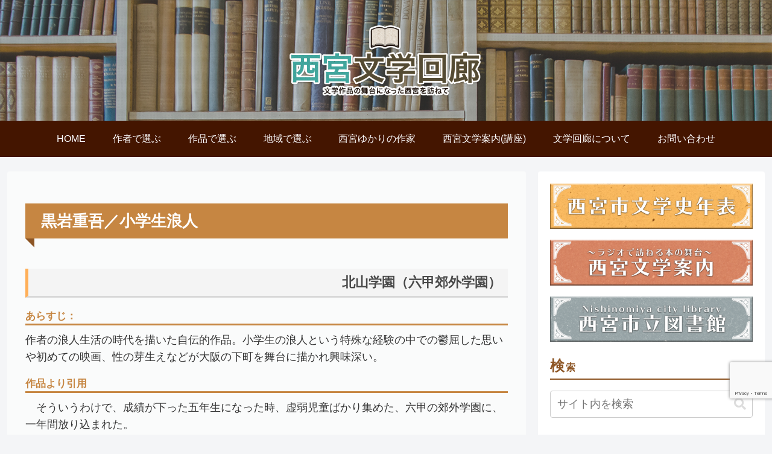

--- FILE ---
content_type: text/html; charset=utf-8
request_url: https://www.google.com/recaptcha/api2/anchor?ar=1&k=6Lde5kAaAAAAAH_LgY24GrTHgamR7W9B7qnyrg9X&co=aHR0cHM6Ly9uaXNoaW5vbWl5YS5qcDo0NDM.&hl=en&v=PoyoqOPhxBO7pBk68S4YbpHZ&size=invisible&anchor-ms=20000&execute-ms=30000&cb=uv9wqlcpx42a
body_size: 48704
content:
<!DOCTYPE HTML><html dir="ltr" lang="en"><head><meta http-equiv="Content-Type" content="text/html; charset=UTF-8">
<meta http-equiv="X-UA-Compatible" content="IE=edge">
<title>reCAPTCHA</title>
<style type="text/css">
/* cyrillic-ext */
@font-face {
  font-family: 'Roboto';
  font-style: normal;
  font-weight: 400;
  font-stretch: 100%;
  src: url(//fonts.gstatic.com/s/roboto/v48/KFO7CnqEu92Fr1ME7kSn66aGLdTylUAMa3GUBHMdazTgWw.woff2) format('woff2');
  unicode-range: U+0460-052F, U+1C80-1C8A, U+20B4, U+2DE0-2DFF, U+A640-A69F, U+FE2E-FE2F;
}
/* cyrillic */
@font-face {
  font-family: 'Roboto';
  font-style: normal;
  font-weight: 400;
  font-stretch: 100%;
  src: url(//fonts.gstatic.com/s/roboto/v48/KFO7CnqEu92Fr1ME7kSn66aGLdTylUAMa3iUBHMdazTgWw.woff2) format('woff2');
  unicode-range: U+0301, U+0400-045F, U+0490-0491, U+04B0-04B1, U+2116;
}
/* greek-ext */
@font-face {
  font-family: 'Roboto';
  font-style: normal;
  font-weight: 400;
  font-stretch: 100%;
  src: url(//fonts.gstatic.com/s/roboto/v48/KFO7CnqEu92Fr1ME7kSn66aGLdTylUAMa3CUBHMdazTgWw.woff2) format('woff2');
  unicode-range: U+1F00-1FFF;
}
/* greek */
@font-face {
  font-family: 'Roboto';
  font-style: normal;
  font-weight: 400;
  font-stretch: 100%;
  src: url(//fonts.gstatic.com/s/roboto/v48/KFO7CnqEu92Fr1ME7kSn66aGLdTylUAMa3-UBHMdazTgWw.woff2) format('woff2');
  unicode-range: U+0370-0377, U+037A-037F, U+0384-038A, U+038C, U+038E-03A1, U+03A3-03FF;
}
/* math */
@font-face {
  font-family: 'Roboto';
  font-style: normal;
  font-weight: 400;
  font-stretch: 100%;
  src: url(//fonts.gstatic.com/s/roboto/v48/KFO7CnqEu92Fr1ME7kSn66aGLdTylUAMawCUBHMdazTgWw.woff2) format('woff2');
  unicode-range: U+0302-0303, U+0305, U+0307-0308, U+0310, U+0312, U+0315, U+031A, U+0326-0327, U+032C, U+032F-0330, U+0332-0333, U+0338, U+033A, U+0346, U+034D, U+0391-03A1, U+03A3-03A9, U+03B1-03C9, U+03D1, U+03D5-03D6, U+03F0-03F1, U+03F4-03F5, U+2016-2017, U+2034-2038, U+203C, U+2040, U+2043, U+2047, U+2050, U+2057, U+205F, U+2070-2071, U+2074-208E, U+2090-209C, U+20D0-20DC, U+20E1, U+20E5-20EF, U+2100-2112, U+2114-2115, U+2117-2121, U+2123-214F, U+2190, U+2192, U+2194-21AE, U+21B0-21E5, U+21F1-21F2, U+21F4-2211, U+2213-2214, U+2216-22FF, U+2308-230B, U+2310, U+2319, U+231C-2321, U+2336-237A, U+237C, U+2395, U+239B-23B7, U+23D0, U+23DC-23E1, U+2474-2475, U+25AF, U+25B3, U+25B7, U+25BD, U+25C1, U+25CA, U+25CC, U+25FB, U+266D-266F, U+27C0-27FF, U+2900-2AFF, U+2B0E-2B11, U+2B30-2B4C, U+2BFE, U+3030, U+FF5B, U+FF5D, U+1D400-1D7FF, U+1EE00-1EEFF;
}
/* symbols */
@font-face {
  font-family: 'Roboto';
  font-style: normal;
  font-weight: 400;
  font-stretch: 100%;
  src: url(//fonts.gstatic.com/s/roboto/v48/KFO7CnqEu92Fr1ME7kSn66aGLdTylUAMaxKUBHMdazTgWw.woff2) format('woff2');
  unicode-range: U+0001-000C, U+000E-001F, U+007F-009F, U+20DD-20E0, U+20E2-20E4, U+2150-218F, U+2190, U+2192, U+2194-2199, U+21AF, U+21E6-21F0, U+21F3, U+2218-2219, U+2299, U+22C4-22C6, U+2300-243F, U+2440-244A, U+2460-24FF, U+25A0-27BF, U+2800-28FF, U+2921-2922, U+2981, U+29BF, U+29EB, U+2B00-2BFF, U+4DC0-4DFF, U+FFF9-FFFB, U+10140-1018E, U+10190-1019C, U+101A0, U+101D0-101FD, U+102E0-102FB, U+10E60-10E7E, U+1D2C0-1D2D3, U+1D2E0-1D37F, U+1F000-1F0FF, U+1F100-1F1AD, U+1F1E6-1F1FF, U+1F30D-1F30F, U+1F315, U+1F31C, U+1F31E, U+1F320-1F32C, U+1F336, U+1F378, U+1F37D, U+1F382, U+1F393-1F39F, U+1F3A7-1F3A8, U+1F3AC-1F3AF, U+1F3C2, U+1F3C4-1F3C6, U+1F3CA-1F3CE, U+1F3D4-1F3E0, U+1F3ED, U+1F3F1-1F3F3, U+1F3F5-1F3F7, U+1F408, U+1F415, U+1F41F, U+1F426, U+1F43F, U+1F441-1F442, U+1F444, U+1F446-1F449, U+1F44C-1F44E, U+1F453, U+1F46A, U+1F47D, U+1F4A3, U+1F4B0, U+1F4B3, U+1F4B9, U+1F4BB, U+1F4BF, U+1F4C8-1F4CB, U+1F4D6, U+1F4DA, U+1F4DF, U+1F4E3-1F4E6, U+1F4EA-1F4ED, U+1F4F7, U+1F4F9-1F4FB, U+1F4FD-1F4FE, U+1F503, U+1F507-1F50B, U+1F50D, U+1F512-1F513, U+1F53E-1F54A, U+1F54F-1F5FA, U+1F610, U+1F650-1F67F, U+1F687, U+1F68D, U+1F691, U+1F694, U+1F698, U+1F6AD, U+1F6B2, U+1F6B9-1F6BA, U+1F6BC, U+1F6C6-1F6CF, U+1F6D3-1F6D7, U+1F6E0-1F6EA, U+1F6F0-1F6F3, U+1F6F7-1F6FC, U+1F700-1F7FF, U+1F800-1F80B, U+1F810-1F847, U+1F850-1F859, U+1F860-1F887, U+1F890-1F8AD, U+1F8B0-1F8BB, U+1F8C0-1F8C1, U+1F900-1F90B, U+1F93B, U+1F946, U+1F984, U+1F996, U+1F9E9, U+1FA00-1FA6F, U+1FA70-1FA7C, U+1FA80-1FA89, U+1FA8F-1FAC6, U+1FACE-1FADC, U+1FADF-1FAE9, U+1FAF0-1FAF8, U+1FB00-1FBFF;
}
/* vietnamese */
@font-face {
  font-family: 'Roboto';
  font-style: normal;
  font-weight: 400;
  font-stretch: 100%;
  src: url(//fonts.gstatic.com/s/roboto/v48/KFO7CnqEu92Fr1ME7kSn66aGLdTylUAMa3OUBHMdazTgWw.woff2) format('woff2');
  unicode-range: U+0102-0103, U+0110-0111, U+0128-0129, U+0168-0169, U+01A0-01A1, U+01AF-01B0, U+0300-0301, U+0303-0304, U+0308-0309, U+0323, U+0329, U+1EA0-1EF9, U+20AB;
}
/* latin-ext */
@font-face {
  font-family: 'Roboto';
  font-style: normal;
  font-weight: 400;
  font-stretch: 100%;
  src: url(//fonts.gstatic.com/s/roboto/v48/KFO7CnqEu92Fr1ME7kSn66aGLdTylUAMa3KUBHMdazTgWw.woff2) format('woff2');
  unicode-range: U+0100-02BA, U+02BD-02C5, U+02C7-02CC, U+02CE-02D7, U+02DD-02FF, U+0304, U+0308, U+0329, U+1D00-1DBF, U+1E00-1E9F, U+1EF2-1EFF, U+2020, U+20A0-20AB, U+20AD-20C0, U+2113, U+2C60-2C7F, U+A720-A7FF;
}
/* latin */
@font-face {
  font-family: 'Roboto';
  font-style: normal;
  font-weight: 400;
  font-stretch: 100%;
  src: url(//fonts.gstatic.com/s/roboto/v48/KFO7CnqEu92Fr1ME7kSn66aGLdTylUAMa3yUBHMdazQ.woff2) format('woff2');
  unicode-range: U+0000-00FF, U+0131, U+0152-0153, U+02BB-02BC, U+02C6, U+02DA, U+02DC, U+0304, U+0308, U+0329, U+2000-206F, U+20AC, U+2122, U+2191, U+2193, U+2212, U+2215, U+FEFF, U+FFFD;
}
/* cyrillic-ext */
@font-face {
  font-family: 'Roboto';
  font-style: normal;
  font-weight: 500;
  font-stretch: 100%;
  src: url(//fonts.gstatic.com/s/roboto/v48/KFO7CnqEu92Fr1ME7kSn66aGLdTylUAMa3GUBHMdazTgWw.woff2) format('woff2');
  unicode-range: U+0460-052F, U+1C80-1C8A, U+20B4, U+2DE0-2DFF, U+A640-A69F, U+FE2E-FE2F;
}
/* cyrillic */
@font-face {
  font-family: 'Roboto';
  font-style: normal;
  font-weight: 500;
  font-stretch: 100%;
  src: url(//fonts.gstatic.com/s/roboto/v48/KFO7CnqEu92Fr1ME7kSn66aGLdTylUAMa3iUBHMdazTgWw.woff2) format('woff2');
  unicode-range: U+0301, U+0400-045F, U+0490-0491, U+04B0-04B1, U+2116;
}
/* greek-ext */
@font-face {
  font-family: 'Roboto';
  font-style: normal;
  font-weight: 500;
  font-stretch: 100%;
  src: url(//fonts.gstatic.com/s/roboto/v48/KFO7CnqEu92Fr1ME7kSn66aGLdTylUAMa3CUBHMdazTgWw.woff2) format('woff2');
  unicode-range: U+1F00-1FFF;
}
/* greek */
@font-face {
  font-family: 'Roboto';
  font-style: normal;
  font-weight: 500;
  font-stretch: 100%;
  src: url(//fonts.gstatic.com/s/roboto/v48/KFO7CnqEu92Fr1ME7kSn66aGLdTylUAMa3-UBHMdazTgWw.woff2) format('woff2');
  unicode-range: U+0370-0377, U+037A-037F, U+0384-038A, U+038C, U+038E-03A1, U+03A3-03FF;
}
/* math */
@font-face {
  font-family: 'Roboto';
  font-style: normal;
  font-weight: 500;
  font-stretch: 100%;
  src: url(//fonts.gstatic.com/s/roboto/v48/KFO7CnqEu92Fr1ME7kSn66aGLdTylUAMawCUBHMdazTgWw.woff2) format('woff2');
  unicode-range: U+0302-0303, U+0305, U+0307-0308, U+0310, U+0312, U+0315, U+031A, U+0326-0327, U+032C, U+032F-0330, U+0332-0333, U+0338, U+033A, U+0346, U+034D, U+0391-03A1, U+03A3-03A9, U+03B1-03C9, U+03D1, U+03D5-03D6, U+03F0-03F1, U+03F4-03F5, U+2016-2017, U+2034-2038, U+203C, U+2040, U+2043, U+2047, U+2050, U+2057, U+205F, U+2070-2071, U+2074-208E, U+2090-209C, U+20D0-20DC, U+20E1, U+20E5-20EF, U+2100-2112, U+2114-2115, U+2117-2121, U+2123-214F, U+2190, U+2192, U+2194-21AE, U+21B0-21E5, U+21F1-21F2, U+21F4-2211, U+2213-2214, U+2216-22FF, U+2308-230B, U+2310, U+2319, U+231C-2321, U+2336-237A, U+237C, U+2395, U+239B-23B7, U+23D0, U+23DC-23E1, U+2474-2475, U+25AF, U+25B3, U+25B7, U+25BD, U+25C1, U+25CA, U+25CC, U+25FB, U+266D-266F, U+27C0-27FF, U+2900-2AFF, U+2B0E-2B11, U+2B30-2B4C, U+2BFE, U+3030, U+FF5B, U+FF5D, U+1D400-1D7FF, U+1EE00-1EEFF;
}
/* symbols */
@font-face {
  font-family: 'Roboto';
  font-style: normal;
  font-weight: 500;
  font-stretch: 100%;
  src: url(//fonts.gstatic.com/s/roboto/v48/KFO7CnqEu92Fr1ME7kSn66aGLdTylUAMaxKUBHMdazTgWw.woff2) format('woff2');
  unicode-range: U+0001-000C, U+000E-001F, U+007F-009F, U+20DD-20E0, U+20E2-20E4, U+2150-218F, U+2190, U+2192, U+2194-2199, U+21AF, U+21E6-21F0, U+21F3, U+2218-2219, U+2299, U+22C4-22C6, U+2300-243F, U+2440-244A, U+2460-24FF, U+25A0-27BF, U+2800-28FF, U+2921-2922, U+2981, U+29BF, U+29EB, U+2B00-2BFF, U+4DC0-4DFF, U+FFF9-FFFB, U+10140-1018E, U+10190-1019C, U+101A0, U+101D0-101FD, U+102E0-102FB, U+10E60-10E7E, U+1D2C0-1D2D3, U+1D2E0-1D37F, U+1F000-1F0FF, U+1F100-1F1AD, U+1F1E6-1F1FF, U+1F30D-1F30F, U+1F315, U+1F31C, U+1F31E, U+1F320-1F32C, U+1F336, U+1F378, U+1F37D, U+1F382, U+1F393-1F39F, U+1F3A7-1F3A8, U+1F3AC-1F3AF, U+1F3C2, U+1F3C4-1F3C6, U+1F3CA-1F3CE, U+1F3D4-1F3E0, U+1F3ED, U+1F3F1-1F3F3, U+1F3F5-1F3F7, U+1F408, U+1F415, U+1F41F, U+1F426, U+1F43F, U+1F441-1F442, U+1F444, U+1F446-1F449, U+1F44C-1F44E, U+1F453, U+1F46A, U+1F47D, U+1F4A3, U+1F4B0, U+1F4B3, U+1F4B9, U+1F4BB, U+1F4BF, U+1F4C8-1F4CB, U+1F4D6, U+1F4DA, U+1F4DF, U+1F4E3-1F4E6, U+1F4EA-1F4ED, U+1F4F7, U+1F4F9-1F4FB, U+1F4FD-1F4FE, U+1F503, U+1F507-1F50B, U+1F50D, U+1F512-1F513, U+1F53E-1F54A, U+1F54F-1F5FA, U+1F610, U+1F650-1F67F, U+1F687, U+1F68D, U+1F691, U+1F694, U+1F698, U+1F6AD, U+1F6B2, U+1F6B9-1F6BA, U+1F6BC, U+1F6C6-1F6CF, U+1F6D3-1F6D7, U+1F6E0-1F6EA, U+1F6F0-1F6F3, U+1F6F7-1F6FC, U+1F700-1F7FF, U+1F800-1F80B, U+1F810-1F847, U+1F850-1F859, U+1F860-1F887, U+1F890-1F8AD, U+1F8B0-1F8BB, U+1F8C0-1F8C1, U+1F900-1F90B, U+1F93B, U+1F946, U+1F984, U+1F996, U+1F9E9, U+1FA00-1FA6F, U+1FA70-1FA7C, U+1FA80-1FA89, U+1FA8F-1FAC6, U+1FACE-1FADC, U+1FADF-1FAE9, U+1FAF0-1FAF8, U+1FB00-1FBFF;
}
/* vietnamese */
@font-face {
  font-family: 'Roboto';
  font-style: normal;
  font-weight: 500;
  font-stretch: 100%;
  src: url(//fonts.gstatic.com/s/roboto/v48/KFO7CnqEu92Fr1ME7kSn66aGLdTylUAMa3OUBHMdazTgWw.woff2) format('woff2');
  unicode-range: U+0102-0103, U+0110-0111, U+0128-0129, U+0168-0169, U+01A0-01A1, U+01AF-01B0, U+0300-0301, U+0303-0304, U+0308-0309, U+0323, U+0329, U+1EA0-1EF9, U+20AB;
}
/* latin-ext */
@font-face {
  font-family: 'Roboto';
  font-style: normal;
  font-weight: 500;
  font-stretch: 100%;
  src: url(//fonts.gstatic.com/s/roboto/v48/KFO7CnqEu92Fr1ME7kSn66aGLdTylUAMa3KUBHMdazTgWw.woff2) format('woff2');
  unicode-range: U+0100-02BA, U+02BD-02C5, U+02C7-02CC, U+02CE-02D7, U+02DD-02FF, U+0304, U+0308, U+0329, U+1D00-1DBF, U+1E00-1E9F, U+1EF2-1EFF, U+2020, U+20A0-20AB, U+20AD-20C0, U+2113, U+2C60-2C7F, U+A720-A7FF;
}
/* latin */
@font-face {
  font-family: 'Roboto';
  font-style: normal;
  font-weight: 500;
  font-stretch: 100%;
  src: url(//fonts.gstatic.com/s/roboto/v48/KFO7CnqEu92Fr1ME7kSn66aGLdTylUAMa3yUBHMdazQ.woff2) format('woff2');
  unicode-range: U+0000-00FF, U+0131, U+0152-0153, U+02BB-02BC, U+02C6, U+02DA, U+02DC, U+0304, U+0308, U+0329, U+2000-206F, U+20AC, U+2122, U+2191, U+2193, U+2212, U+2215, U+FEFF, U+FFFD;
}
/* cyrillic-ext */
@font-face {
  font-family: 'Roboto';
  font-style: normal;
  font-weight: 900;
  font-stretch: 100%;
  src: url(//fonts.gstatic.com/s/roboto/v48/KFO7CnqEu92Fr1ME7kSn66aGLdTylUAMa3GUBHMdazTgWw.woff2) format('woff2');
  unicode-range: U+0460-052F, U+1C80-1C8A, U+20B4, U+2DE0-2DFF, U+A640-A69F, U+FE2E-FE2F;
}
/* cyrillic */
@font-face {
  font-family: 'Roboto';
  font-style: normal;
  font-weight: 900;
  font-stretch: 100%;
  src: url(//fonts.gstatic.com/s/roboto/v48/KFO7CnqEu92Fr1ME7kSn66aGLdTylUAMa3iUBHMdazTgWw.woff2) format('woff2');
  unicode-range: U+0301, U+0400-045F, U+0490-0491, U+04B0-04B1, U+2116;
}
/* greek-ext */
@font-face {
  font-family: 'Roboto';
  font-style: normal;
  font-weight: 900;
  font-stretch: 100%;
  src: url(//fonts.gstatic.com/s/roboto/v48/KFO7CnqEu92Fr1ME7kSn66aGLdTylUAMa3CUBHMdazTgWw.woff2) format('woff2');
  unicode-range: U+1F00-1FFF;
}
/* greek */
@font-face {
  font-family: 'Roboto';
  font-style: normal;
  font-weight: 900;
  font-stretch: 100%;
  src: url(//fonts.gstatic.com/s/roboto/v48/KFO7CnqEu92Fr1ME7kSn66aGLdTylUAMa3-UBHMdazTgWw.woff2) format('woff2');
  unicode-range: U+0370-0377, U+037A-037F, U+0384-038A, U+038C, U+038E-03A1, U+03A3-03FF;
}
/* math */
@font-face {
  font-family: 'Roboto';
  font-style: normal;
  font-weight: 900;
  font-stretch: 100%;
  src: url(//fonts.gstatic.com/s/roboto/v48/KFO7CnqEu92Fr1ME7kSn66aGLdTylUAMawCUBHMdazTgWw.woff2) format('woff2');
  unicode-range: U+0302-0303, U+0305, U+0307-0308, U+0310, U+0312, U+0315, U+031A, U+0326-0327, U+032C, U+032F-0330, U+0332-0333, U+0338, U+033A, U+0346, U+034D, U+0391-03A1, U+03A3-03A9, U+03B1-03C9, U+03D1, U+03D5-03D6, U+03F0-03F1, U+03F4-03F5, U+2016-2017, U+2034-2038, U+203C, U+2040, U+2043, U+2047, U+2050, U+2057, U+205F, U+2070-2071, U+2074-208E, U+2090-209C, U+20D0-20DC, U+20E1, U+20E5-20EF, U+2100-2112, U+2114-2115, U+2117-2121, U+2123-214F, U+2190, U+2192, U+2194-21AE, U+21B0-21E5, U+21F1-21F2, U+21F4-2211, U+2213-2214, U+2216-22FF, U+2308-230B, U+2310, U+2319, U+231C-2321, U+2336-237A, U+237C, U+2395, U+239B-23B7, U+23D0, U+23DC-23E1, U+2474-2475, U+25AF, U+25B3, U+25B7, U+25BD, U+25C1, U+25CA, U+25CC, U+25FB, U+266D-266F, U+27C0-27FF, U+2900-2AFF, U+2B0E-2B11, U+2B30-2B4C, U+2BFE, U+3030, U+FF5B, U+FF5D, U+1D400-1D7FF, U+1EE00-1EEFF;
}
/* symbols */
@font-face {
  font-family: 'Roboto';
  font-style: normal;
  font-weight: 900;
  font-stretch: 100%;
  src: url(//fonts.gstatic.com/s/roboto/v48/KFO7CnqEu92Fr1ME7kSn66aGLdTylUAMaxKUBHMdazTgWw.woff2) format('woff2');
  unicode-range: U+0001-000C, U+000E-001F, U+007F-009F, U+20DD-20E0, U+20E2-20E4, U+2150-218F, U+2190, U+2192, U+2194-2199, U+21AF, U+21E6-21F0, U+21F3, U+2218-2219, U+2299, U+22C4-22C6, U+2300-243F, U+2440-244A, U+2460-24FF, U+25A0-27BF, U+2800-28FF, U+2921-2922, U+2981, U+29BF, U+29EB, U+2B00-2BFF, U+4DC0-4DFF, U+FFF9-FFFB, U+10140-1018E, U+10190-1019C, U+101A0, U+101D0-101FD, U+102E0-102FB, U+10E60-10E7E, U+1D2C0-1D2D3, U+1D2E0-1D37F, U+1F000-1F0FF, U+1F100-1F1AD, U+1F1E6-1F1FF, U+1F30D-1F30F, U+1F315, U+1F31C, U+1F31E, U+1F320-1F32C, U+1F336, U+1F378, U+1F37D, U+1F382, U+1F393-1F39F, U+1F3A7-1F3A8, U+1F3AC-1F3AF, U+1F3C2, U+1F3C4-1F3C6, U+1F3CA-1F3CE, U+1F3D4-1F3E0, U+1F3ED, U+1F3F1-1F3F3, U+1F3F5-1F3F7, U+1F408, U+1F415, U+1F41F, U+1F426, U+1F43F, U+1F441-1F442, U+1F444, U+1F446-1F449, U+1F44C-1F44E, U+1F453, U+1F46A, U+1F47D, U+1F4A3, U+1F4B0, U+1F4B3, U+1F4B9, U+1F4BB, U+1F4BF, U+1F4C8-1F4CB, U+1F4D6, U+1F4DA, U+1F4DF, U+1F4E3-1F4E6, U+1F4EA-1F4ED, U+1F4F7, U+1F4F9-1F4FB, U+1F4FD-1F4FE, U+1F503, U+1F507-1F50B, U+1F50D, U+1F512-1F513, U+1F53E-1F54A, U+1F54F-1F5FA, U+1F610, U+1F650-1F67F, U+1F687, U+1F68D, U+1F691, U+1F694, U+1F698, U+1F6AD, U+1F6B2, U+1F6B9-1F6BA, U+1F6BC, U+1F6C6-1F6CF, U+1F6D3-1F6D7, U+1F6E0-1F6EA, U+1F6F0-1F6F3, U+1F6F7-1F6FC, U+1F700-1F7FF, U+1F800-1F80B, U+1F810-1F847, U+1F850-1F859, U+1F860-1F887, U+1F890-1F8AD, U+1F8B0-1F8BB, U+1F8C0-1F8C1, U+1F900-1F90B, U+1F93B, U+1F946, U+1F984, U+1F996, U+1F9E9, U+1FA00-1FA6F, U+1FA70-1FA7C, U+1FA80-1FA89, U+1FA8F-1FAC6, U+1FACE-1FADC, U+1FADF-1FAE9, U+1FAF0-1FAF8, U+1FB00-1FBFF;
}
/* vietnamese */
@font-face {
  font-family: 'Roboto';
  font-style: normal;
  font-weight: 900;
  font-stretch: 100%;
  src: url(//fonts.gstatic.com/s/roboto/v48/KFO7CnqEu92Fr1ME7kSn66aGLdTylUAMa3OUBHMdazTgWw.woff2) format('woff2');
  unicode-range: U+0102-0103, U+0110-0111, U+0128-0129, U+0168-0169, U+01A0-01A1, U+01AF-01B0, U+0300-0301, U+0303-0304, U+0308-0309, U+0323, U+0329, U+1EA0-1EF9, U+20AB;
}
/* latin-ext */
@font-face {
  font-family: 'Roboto';
  font-style: normal;
  font-weight: 900;
  font-stretch: 100%;
  src: url(//fonts.gstatic.com/s/roboto/v48/KFO7CnqEu92Fr1ME7kSn66aGLdTylUAMa3KUBHMdazTgWw.woff2) format('woff2');
  unicode-range: U+0100-02BA, U+02BD-02C5, U+02C7-02CC, U+02CE-02D7, U+02DD-02FF, U+0304, U+0308, U+0329, U+1D00-1DBF, U+1E00-1E9F, U+1EF2-1EFF, U+2020, U+20A0-20AB, U+20AD-20C0, U+2113, U+2C60-2C7F, U+A720-A7FF;
}
/* latin */
@font-face {
  font-family: 'Roboto';
  font-style: normal;
  font-weight: 900;
  font-stretch: 100%;
  src: url(//fonts.gstatic.com/s/roboto/v48/KFO7CnqEu92Fr1ME7kSn66aGLdTylUAMa3yUBHMdazQ.woff2) format('woff2');
  unicode-range: U+0000-00FF, U+0131, U+0152-0153, U+02BB-02BC, U+02C6, U+02DA, U+02DC, U+0304, U+0308, U+0329, U+2000-206F, U+20AC, U+2122, U+2191, U+2193, U+2212, U+2215, U+FEFF, U+FFFD;
}

</style>
<link rel="stylesheet" type="text/css" href="https://www.gstatic.com/recaptcha/releases/PoyoqOPhxBO7pBk68S4YbpHZ/styles__ltr.css">
<script nonce="Ji-vGOMms4ZwR3UFrw2WxQ" type="text/javascript">window['__recaptcha_api'] = 'https://www.google.com/recaptcha/api2/';</script>
<script type="text/javascript" src="https://www.gstatic.com/recaptcha/releases/PoyoqOPhxBO7pBk68S4YbpHZ/recaptcha__en.js" nonce="Ji-vGOMms4ZwR3UFrw2WxQ">
      
    </script></head>
<body><div id="rc-anchor-alert" class="rc-anchor-alert"></div>
<input type="hidden" id="recaptcha-token" value="[base64]">
<script type="text/javascript" nonce="Ji-vGOMms4ZwR3UFrw2WxQ">
      recaptcha.anchor.Main.init("[\x22ainput\x22,[\x22bgdata\x22,\x22\x22,\[base64]/[base64]/bmV3IFpbdF0obVswXSk6Sz09Mj9uZXcgWlt0XShtWzBdLG1bMV0pOks9PTM/bmV3IFpbdF0obVswXSxtWzFdLG1bMl0pOks9PTQ/[base64]/[base64]/[base64]/[base64]/[base64]/[base64]/[base64]/[base64]/[base64]/[base64]/[base64]/[base64]/[base64]/[base64]\\u003d\\u003d\x22,\[base64]\\u003d\x22,\x22cijCpMKtEgE/[base64]/[base64]/Ch8Ovw6E6b1tCLcKeEC3CjBHCp1sBwp3Ds8O5w4jDsyPDgzBRAiFXSMK1wo89EMOjw4lBwpJpHcKfwp/DhcOxw4o7w7XCtRpBBC/CtcOow6FlTcKvw4vDsMKTw7zCoAQvwoJDRDUreE4Sw457wr13w5pSOMK1H8Otw6LDvUhKHcOXw4vDn8OpJlF0w5PCp17DpEvDrRHCisK7ZQZ/EcOORMOcw4Zfw7LCj2bClMOow5TCqMOPw50/fXRKesOjRi3CqcOlMSgcw4EFwqHDmMOZw6HCt8OVwrXCpzl3w7/CosKzwqpMwqHDjCFcwqPDqMKVw6RMwps3D8KJE8Orw4XDlk5waTB3wqHDpsKlwpfCjVPDpFnDshDCqHXCugbDn1k/wrgTVjPCkcKYw4zCrMKwwoVsLiPCjcKUw6rDq1lfFMK2w53CsQd0wqN4N0Iywo4aJnbDinYJw6oCC2hjwo3Ck2AtwrhhE8KveynDs2PCkcOfw7/DiMKPVsKjwoswwoLCrcKLwrlHEcOswrDCpcKtBcK+RzfDjsOGCxHDh0ZFG8KTwpfCuMO4V8KBScKMwo7CjXHDoQrDpjzCpx7Ck8O6MioAw4ZGw7HDrMKNNW/Dqk/Ckzsgw4LCjsKOPMKowrcEw7NCwozChcOcWMOuFkzCqcKaw47DlzrCp3LDucKOw6lwDsOOYU0RbcKeK8KOMsKfLUYsJsKowpAIAmbChMKhecO6w58OwpsMZ0xHw59LwrDDr8Kgf8KswqQIw7/DmMKnwpHDnWEkRsKgwqPDv0/DicO9w5kPwot5wpTCjcObw4rClm9Pw4ZawrZsw6zCoxrDtVJrRFBzLMKjw7ghUMOmw5/DvEPDqcOow5pzbMOeR33CgcKgKi0xF1Bzwrl9w59MW3TDlcOeK2bDnMK4AmA9wp13A8Olw5/[base64]/CtlPDs8KCf8Oww5TDuhLCuWAoVMONGXtzMsOFw6dSw4sawo7DrcOeMCtbw5XChzHDhsKLcTh6w4LClT/[base64]/[base64]/CnXHDpEHDuD0dwpkkw6BRRcKCM3gYAsKKw5zCh8O5w5DCtVdWw7o3U8KZQcOudkzCmlxXw5pADUfDkj7CscOfw5DCvwVZYTLDuTZrQ8O/[base64]/wpTCnD/DmMKqVS1aXjLClMKbScOTwpYRXcKiwpXCnznCocKpHcOzET/Diw8pwpTCuBHDjTg3McKtwq7DqHTCnMOZD8K/Xk41dMOuwrkJBy/ChCXDsVFvOcOIHMOkwpbCvwPDkMOaThfDsyvCpG0kYMKnwq7Cjx7CoTjDk0zDt2HDtn/DsTRRBDfCr8KnAMKzwq3DiMOkRQ4xwrXCkMOrwqwocjg3KsOMwrNLMsOZw589w6zCisKFLn8ZwpXCsj8ow4rDsnNkwr0Bwrt3TX/[base64]/JsKQwrbDvEkjw54zX0bCriTDiyDDu8OySzRBw7PDocO4wpjCmMOKwoMZwokzw4khw7sxwq4Fwo/DpcKLw607wpdhcE7CrMKpwrE9wrZJw6ZkMMOvFMOjw5fCrsOJw4saKVHDtsOowoTDv3LDnsKGw6bCjMO5wrIKaMOkR8KARsOgfMKNwq44b8OXKQpfw5zCmhASw4BYw5fCjB7DgMOpZ8OVFBfDtcKAw7zDpQhCwqobFRkDw6YaWMKiHsOnw5xOCwF4wp9sJx/[base64]/w6DDs8OKRV/CrTjDoMKie8K+M8KpZBV5UsKaw4LCscKFwr5EZ8K+w5thDS0dUinDt8KFwrchwo0KM8O0w4Q3E0t0DAHDqzlIwo3DjsKbw63DmEIEw65jdknDjsOZLVNfwp3Cl8KqVQ1kNmLDlcOGw7Mpw6vCqcK6C2YCwrlFU8O0c8K6QA/DqiQOw715w4zDosKiG8OATxU8wqzCrGtAwrvDosO2wrzCqmc3QSDCjcKGw6RLIlx0N8KqFCF3wpt6woYJAHHDmsOBXsOxwohjwrN6wo87w4xRwq8pw63Cn1TCkmd+M8O/GT8URsOLDcOCFQnChTQ0czBxH10sEsKxwow3w7wEwp3Dr8KhIMK4BMO8w6/Cr8O8WkzDoMKAw43Dii0+wpBnwrzCl8KYN8OzFcO8FVVswrsqCMO8NnUxworDmyTDrFZ5wrxNIh7Ds8ODG2hgHT/DuMOIwoQjOsKIw4jCncOjw6bDkhMpc0/CsMK4wpDDsVojwo3Dk8Ktwrh4wqDDlMKZwpvCr8K+YWgpwqDCunPDu1wewpbCmsKFwqIiL8KFw6dfJ8OQw6kSIMKgwp/CpcK0U8OxFMK0w5TCvR/[base64]/Cix3Cgw/[base64]/DmTpaw4c/IRRcOlhfwrMFd2MmI2FTDVzCjhIew4fDsXTDusKFw5vDvSFHe20QwrbDqkPCgsOOw65/w5xCw57Ds8KXwoEDaQLDiMK1wo54wqppwprDrsKow4zDqDJBTxIqw6sKPlgEchvDi8Kwwol2azliehQ6w7zCqRPDmjnDk23Cgw/DscOqRhoVwpbDry1kwqLCt8OgA2jDtsOvcsOswopPV8Ovw5kUNkPDpi/DgiHDkkgAwptHw5UdQcKhw58Zwr1lDD4Fw7LCgm7Cn0Ifw750cSTCm8KNX30swpsXeMO1Z8OLwoXDlcKzd0BSwppbwo0bDMOLw640JsKhw6l6RsKjwpFPRMOywqImWMKcUsOqWcKUK8O9KsOJNxfDp8Krw6Vrw6LDnwfCqjvCkMKtwoEIcHIvMlLCq8OKwpzDsy/CicKgQMKNHiwiX8KKwptVGMOSwrs9acOXwrVAbcOfGMOow6pUPMKLJcOMwqDCi1Zdw5Iac3bDukHCu8KcwrTCiEZdBDjDk8OLwqwHwpLCsMO5w7jDv3nCmBkRNVwuK8Kbwrx5TMOZw5PCsMKqT8KNP8O7wqQPwrvDr2HDtsKLUChiDiLDqsOwAsOgwqbCoMK/YiLDqgLCoHREw5TCpMOKw48HwoXCmyHDjVDDnlNJaHsaL8KmUMOHUMK3w7oQwrYxKBXDkl83w7d3P1vDucOlwqNHdcKMwo4YZhhLwp1Tw6sPcsKxRg7DiTIqasOqXlEqa8KgwpNIw5vDhMOaSi7DmSHDqRLCosK4IgXChcO4w7rDsHnCi8OAwp/DtkpRw4zCgMOwGhh9wroTw6QaXx7DvVJNNMOVwr5RwprDvQ1twrxbf8O8ScKqwqfClMKmwr/CvVcDwq1Xwr3CjcO6wobCrWfDncOgJcKswp/CpApuB04aPjLClMKmwotywp1DwpEQb8KIecO4w5XDvQfChlstw5QISGfDp8OOw7ZJSE4qJcOQwqRLScKdYRJ6wqUAw55aOyXDmcO8w5nDs8K5El0LwqPDv8KYwrHCvD/CllnCvGnCncKUwpMHw6YCwrLDuRbDmG8Iw7UUNSjCjcOpYDvCusKQbxbCrcOKDcKudS/CrcKmwrvCpAoxLcOHwpXCujsEwoRDwrbDtFIIw6YpFSspfsK6wotZw7ljwqsMDEQMw64AwoAGaGQqacOIw4/DgHxuw4BfcTwJdmnDgMKUw6lYR8OTLcOpBcKCK8KawoHCkTIxw7XCmsKJOMK3w7VWBsOTWh56ImZkwotCwrR4AMOFLgXDlxoOd8OWwovDr8Kew7t/AgrChsOuTE9Wd8KnwrnDrMOzw4XDhcOlwqbDvsORw5nCulFxMcKwwrg7dwANw6bDkiLCusOewpPDnsOBSsKbw7nCosKVwrnCvzg8wo0necO7wrlYwo8ew5PDnMOHSXvDkBDDgCwJwpAhKcOjwq3CusKgc8Otw7zCkMK+w4wSNXTClMOhwo7DssOdPGvDnEwuwrvDhhJ/[base64]/woXDisORWWg7XSRBw4coOsK+wp3DhMOEw6VxfcOVwqsLWsOHw5siZMOeZTTCpcKrdg7Cq8O1NGEZF8OLw7FxdAdJEn3CisK2U08MJGLCn1Vrw47ChAhzwo/ChQfChQxaw5/ClsOdQ0bCqcOEYMOZw7UtecK6wrImw65EwrrCuMOHw5ELVwrDhsKdGXUbwoHCqwpkGcOWEB/DsRE9Z3zDn8KNc3/[base64]/Dg8OXZXFRw7XCthsUwrrCrMOgfzM4TcOkbhzDgcOBwpnDvip2FMKsK1bDuMKncykqYsKhZE9vw7DCvSEhw6h3DXPDmsOpw7XDscOhwr/CpcOacsOPw5fCj8KSTcOyw6TDrMKawqDDi3M+AsOrwovDlMOgw4EaMTRZb8OLwp/Dlxpsw5klw77DtVJYwq7Dm0TCssO0w6HDqcOtwrfCu8Ktd8OFCMKTfsOvwqVxwos0w4RMw5/Cr8KBw5cwc8KEeUnChHnCmh/DvsOAwoLCr2vDo8KpfTctcSvCrmzDh8OqB8KQeVHCg8K2PnQOfMOeclvCpMKVHcObw7RYRGICw5jDl8KEwpXDhygpwq/Dg8KTKMKfJcO7UCTCpzNpWSLDj2rCs1rDrCwXw61aFcOUw7tCVMKWZsK9BMO5wrFZJinDosKRw79KHsODwpsfwrHCmiguw4HCpysbTDlhUifCscOkwrZOwqfDtsO7w4RTw7/[base64]/[base64]/OkIvwrPCr2thLMONwobDu8K+dy/CtMKnV1F3wqlpM8KKwq7Dk8O1wr9yGU5MwohvKsOqCz3Dv8OHwq0dw5DDi8O2FsK0DcOqTMOSB8KFw43DvMOjwqjDnAbCiMOyZcOnwpAbBn7DnQHDlcO8w7XDv8K2w5zCiDrCksOzwqF3ccK9esOJUFkUw5V2w5kVflo8FMOJdWTDpHfCisOcTwDCqRTDiEwoOMOcwo/DnMOyw6BNw54Rw7QhX8OeDcOFScKww5IxcsKAw4UhagPDhsKlVMKjwrvCv8OBPMKVBxrCrER5w4tgSDTCoQglKMKgwq7DvX/DsGB7IsOdWE7CqgbCoMOvQ8OCwqDDtEMLJcK0HcO8w7hUwpHDi3fDuAMIw63DucKhbcOlB8Kwwohkw4EVWMOzMRMKw64RNQfCmsKUw7hZH8OywqPCg3tbIMOFw67DvMOjw5jDv006dMKUC8KKwokhOlI3w6UCwqDDsMKow6o4ZCLCggzDi8KGw4NVwr9cwr/DsAV6AsOVTBdsw6HDrQXCvsOUw4dfw6XDu8OwchxHWsOIw57DsMK3DcKGwqJ5w550w59DDMK1w4rDm8OhwpfCvsOiwr0lEMONMX/ChARMwqAkw45QAMKmADp8OiTDr8KUbyZwAW1QwpEYwo7ChH3CgXY/wpAvOMOoSsO3wpZMTMOfTVEXwpzDh8K+dsOgwrjDr2JHP8KLw63Cm8KuUSjDvMO/RcOgw6fDtMKQA8OCWsOwwq/[base64]/DoCIawozCtyHCmsOKIl0iHkrCkyTDksO7wrnCsMKoYnXCq0fDoMONY8Obw63CmTN3w4ksGMKJVgl8ecOvw6cjwonDpWBdTMKTW0lew7/DnMO/wqfDpcKWw4TCkMOxw7gAKsKQwrVrwpTDscKBCE8vw57DlcKDwoDCpMK8dsKsw6sUCnVmw51Kw7pTIHVbw5oiHcKjwpUOLDPDvAdgbVvChMODw6LCm8Oqw6RvKVvCminCtiXDlsO/IyHCuUTClMO5wohYwoLDg8K6V8KVwrcYWVlpw5TCj8KGdCt8IMOGXMKpJE7CjsOVwpF7GcOdGTcsw6/CrsOoEcOrw5zCgmHCvnwxAAx9eVzDusKqwpXClGMGYcO9McKBw6jDsMO7MsO4w7oNDsONwqsVw59FwpHCjMKXCsKYwp/[base64]/ClsO+XQrCqnvDmcOMw4E9fibDl8ODw6jDmcOEGcKcw6d5Sn3CoXlXHBTDgsKcFhzDv0HDtyBUwp1RZyTCqnYXw5jDuCN1wrXDjsK/w4rCgBjDsMK+w5RiwrjDrMOkw5Afw4NQwozDuAfCl8KDFVAbc8OOOlA5IMOnw4LCmsOKwpfClcOCw5DCisK5Dn/DuMOYwo/DuMOxI30Aw5h6a1ZTIMOxbMOOW8K2woJaw7V/[base64]/CjMKaRDLDsB/DvcKyCMK9wrnCp2NLw6PCvsO5w4ZuAcKOQVrCtcKgZ1Zfw5/[base64]/DksOSwoPCswQZUMOqw5nCkD5QV0jDpBXClEcrwotZfcK0w7/CvsK/XQwzw4rCkwbCjyB7wpJ9wobCtGIzYxkYwpzCr8K3M8KEHznCj0zCisKpwpLDkEpUSsKgR1nDoCHCucOcwohgejHCk8OdT0sGDSTDqcOAwqRLwojDisO/w4jDqsOpwq/[base64]/DvcOfw7jCuBIVeMOOTsOpwqoDecOXw6/Chjgdw6XDicOrEDPCqhLCk8OJw6HDgALCmXEiCsK2EB7CkHXCjsKOw7M8T8K+czM6T8KLw5fCuR3CpMKsGsO6wrTDlsKvwoN6eQ/Ds1PCoQEew6FDwpHDjsKnw6XCisK+w4vDhlxwQ8OoZ2ECVWnDilIdwp3DhnXCr23ChMOlw7R3w4YebcK1esOeHcKpw5ZiZD7DmsKuw613ScOiVzLCn8KawoDDvMODeR7DpTotSMKDw4rChUHCjyPChB3CjsKMKcO8w7d8OsOQWiU2FMOTw57DmcKEwqRobS/[base64]/CoSjCl3JSwrHCoMO5N2rCmDd7d1/ClU/CmUxdwqVMw4DCnsKQw5vDiw7DqsK+w6jDqcODw7tNasO0KcOgTSR4OSQPTMK6w4lnwrt9wpkuw6EOw7Jrw5ASw6zDisKYC3JOwrlkSz7DlMKhQcKCw5vCucKQL8OFLnrDhGDCq8OnZTrCosOnwr/DrMONPMOZSsOqYcKTSzLCqsKvRDodwpZ0AsOiw5EEwoTDkcKLGRVbw78ZQMK8OsKAEDrDvzDDjcKvYcO+c8OzSMKmaWJqw4B4wp89w4xIeMOpw5nCi1/[base64]/wpjCqALCghrCrU5gJmHDjDvCglPCj8OUK8KyXwgiIX3Ci8KLKlnCrMK9w7fCjcO5Xjcbwr3ClhXDpcKSw5hfw7YMUsKPFsKyQsKeHw/CgUjDp8O6Zx1pw40qwq5ewpHCuVM9eFkSOcOew4d4SS/CqMKlXMKJOcKQw6FCw6zDlwDCikHCgD7DnsKUO8KJCXJFHzJdXsK6F8O4LMOAOGlAwpLCg1nDnMO7XsKjwqzCvcK0wpRhb8KjwoDCnjnCq8KOwqvCogVowo1zw5vCvMKjw5LClHvDmT1iwqzDp8Kiw5gEwofDkzQJwrLCtyNANcO/[base64]/CuwrDuzXDn8KUYAEtwobDtTrDsCnCqsKCSjc7WsKrw61xD1HDkMKyw7jCmcKXb8OHwrUYWR0ZYyLCuCLCtsO+L8K7KHrCn2JOUMKAwpNzw6BNwo/ClsOSwrrDkMKxOMODTzfDu8O9wpfCvAR4wrUpUcKJwrwMR8Ojbg3DrUTDoXUMFcKmZCLDr8KwwrDDvi7DsTjCgMKgRG4ZwqnCpCTCogXCtWNFAsKsG8OseGTCpMKfw7fDucO5dBzCnzYRDcKbSMOSwrRdwq/ChsOUL8Ogw6zCl3TDoRnCtmtSVsKKd3Aww43CmF94T8OcwpDCs1DDixQcwpF8woIXKUfDtWzCo0vCvVTDiXfCkjnCjMOjw5EVw7QPwoXChG99wrJSwrjCtH7ClsODw5DDgcKxXcO8wrpDEjRYwo/CvMKcw7IMw5TCjsKxHg/DrhPCsUvCiMOiNsOQw4Z2w5R7wrBrwp4ow4QKw5rDnMKtasKnwpHDqcKScsKZf8KNCsKeCsOZw4/[base64]/wqgDw4PCgi5Jw5XCnS/[base64]/Dn8O6w7Ejw5lMUsOMX1cjCSh2aXHCusKPw7tLwow9w5TDpcOpLMKgesK/DnnCi0TDrMO5QywlD0xYw6VINUDDkcKQc8KRwqjDu3rCvcKHwoXDrcKTwpbDnQzCrMKGcAPDrcKtwqXDlsK+w5jDu8OXPRTCjF7DkMOVw5bCq8O/HMKiw7jDllQPKTwcfsOGcUxyP8OdNcOUAGNbwoTCicORTMKXd2ljwrnCgU9TwqY+J8Ovw5nCoUJyw7p/X8Oyw73Cv8Onwo/Cv8OVFMOeDRtLFzDDp8O1w74nwp5sSn4mw6XDtl3Dh8Kww5/CjsObwqfCgMO4wpQPWsKJUwHCrRbDrMOXwp9APsKhLUfCsSnDh8Ohw4XDlcKaeA/CisKBMCDCrWkFcMOdwrHDv8Khw48UfWdaclHChsK8w74ecsO+H1/DhsKmaE7CjcOpw7hqYsODHcKxQ8ObfcKKw7Ftwp3CsSELwrkfw4jDkRBPwoPCumYRwobCtWFMJsOIwq1cw53Dv03CkG9MwrrDmMODw5LDhsOfw4RxCFF/XVvCpBtGCsKjOGXCm8KEbQErbsONwrlCUicuKsOBw4zDu0XDtMOVacKAVMOHG8Ohw6xsbHo/WXRof19aw7rDtG80USsNw64zw54fw4rCiCZFdmdrA2DDhMKkwplIDmUaH8KRwrXDmhTCqsOnJEPCv2N9Ej4Nwo/[base64]/w5vCnEAJw6Nkwp3Csn0zNi5dw6/[base64]/DsMOXYcKEwrFpw5k0J0TCrcOuHTRjKDDClEfDnMKjwoXChcOFw4rDqsOoLsK1wrTDpBbDqR7DmTw+wqTCssKBRsO/UsKYHVJewo4/[base64]/DqSDCvsOSJMKSw5sQwqM4w5cbWsOOHMKiw5zDj8KSCzdXw73DqsKyw5IfXcOlw7zCvSPChMO9w6wUwojDiMKMwqrCt8KAw6fDmMK5w6MNw4nDvcODQ34gYcKewrzDlsOCwo0QfBlowqFcTl7DoibDqMOvw4jCtMKUVcK/ERLDmXU2wp8Hw7dCwqfCkSfDjsORJTTDqmDDrsOjwoLDnh3CkV3CpMKvw7p0GyrCrXEYw61Gw5UhwooaCsO+Dg12w5PCqcKmw5jCmSPCoQfCuELCq27CvBtxQMOTAkJ8EcKMwr/CkSsQw4XCnyLDqMKiKcK9DXvDmcK1w6PCpi3DuBY7w6LDizsJQ2Vmwo10KsORNsK5w4jCnEDCpUjCiMKJcMKSFwV2YCIKwrDDp8KAwrHCpU9sGCjCjj57BMKDRUJtcwrClB/DiSJRwooEw5pyYMK7woVDw7Muwot5TsOnW0oZOBfDolrCggxqQQ04QAXDhMKew4gTw6DDgcOAw5lSwpnCrMKxEDF8woTCnCXCpX5KfcOZWsKrwp/CnMOKwoLDqcOgF3zDpMOgJVXDgDh6S0dgw7htw5ESw5HCqcKcwrPCl8KvwoMgehLDuBosw6/CmMOgR2Jswp54w5hTw6TCn8Klw6vDqsOoeBZIwpUTwqsffjLDvsO8w6MBw707wpNJejTDlsKYFjEoKDnCmsKJMsOdw7PDq8OlTsOlw7w7M8O7woAjwr3CqsOqCGJBwrgiw5FhwqQKw47DkMKle8KiwqR9fQzCmm0gw40UUDgEwqw0w57DisO/wp7DrcOHw6EvwrRZDXnDhMOSwofDkEjCmMO5ZsKAw5nDhsKxccKnScOiXhPCosK5U2rChMK2HsOzQF3ChcOCc8Oqw5BdcsKTw5nCjmNXw600fRc9wp7DtkPDgMOHwqnDpsKUGwFZw5bDvcOpwrLCglHClCFEwrVZV8OHTMOXwq3DisKVw6fCgx/[base64]/[base64]/G8OgwrJiJcKnfcO0QMKwwo/Dpid3w6FLVXcqEW4qTyzDhMKTBC7Dl8OeOMOCw73ChyTDtMK7LhA/WMOLQD4RRsOHNgbDpQEHE8KGw7HCqMK7Hn3DhkDCp8Ozwq7CgMKBf8KJw5TCjhHCu8Kpw4Fqwp4mOVbDnBc5wq14woh+Bh1owqLCs8O2HMOUVAnCh20Pw5jDncO/w4bCv1hWw4rCisKmVMKeL0ljQUHDqkgNfsKdwrDDsVQQB0V+UD/[base64]/CkknDtSzDtMKaF0ZSwpgvwpFdw5vDisOjVnkHw4rDuMKwwpDDmsK1wojCjsOJZ27DhGExBsKMwrbDlUcJwrhiam7Ciwpqw7bDjsOVTj/CnsKOSMO1w5vDsQs2M8OVwr/Cuh9HNMOaw5I9w4tTw5/[base64]/[base64]/Cr8O4wodZwrcgAcOrw44VbMKNw5HCi8Kxw5DCvFTCn8OBwqFKwp0XwqRzacOTw4t/wrPCjTl3A1nCo8Oow5Y6UygRw4LDuwzCscKJw6IHw5vDgzTDnAlCSkjDmE3DplQpLR7DkS3Ck8KEw5jCgcKFw6gVRsOjQsOAw4/Dkz7CglTCnzbCnhfDv1rCjcOYw5VYwqFJw4JxeybCpMO4wrjDtMKMw6/CnCLCnsKGw6lxZjMowrB6w6cdV17CvMO6w6h3w4tgLUvDm8KhbcOmS20pwrZ2EkPChsKmwoLDoMOBXW7CngnCvsOpe8KHOcKSw43CgMKLPkFMw6DCi8KWAMKbFzvDu1/CgsORw7ovAGPDnCLCo8Ozw57CgXMgbcOGwpkCw6l3wogDexFoIhZEwp/DtR4oMMKLwrMdwo5nwrjCmsKlw5TCq1YqwpwQwrljb1Rsw7ldwoc6wqHDqBEZw7DCqcOkw55bdMOMRsOJwo0SwpDCqRLDsMKLw43DqcKnwrglT8Omw7otXMOUwo7DsMKVwppkbMK4w7B3w6fCi3DDucKDw6cSEMKmK2l9wrTCgMKgG8KiYUQ1JsOvw49nfMK/Y8Kow4wLMCQNYsO7QcKUwpFhNcOaXMOrw7xww7rDhAjDlMOqw4nCg1zDjMOzS2nDvcK9DsKIFcOiw7LDoy9yDMKVw4bDncKnP8Orwrotw7PCnAw/w6QXMsK6w5XCmMKvYMKCHznChyUOKjcsFXrCtRbDkMOqUHkcwqHDp2lywrzDn8KLw7TCpcORJ0/CqBrDog3DvzJBNMODIDUGwrTCtMOsEcOVBU8lZcKEw5k+w67Di8KedsKDUWLDuBHCvcK+Z8OsH8Kzw7wWw6LCtj4/bMK/w4c7wqBIwqpxw5x2w7QxwrHDjcKoRGrDrwN7DwvCoFDCujIIQjgiwqAxw7TDsMKewrAwesOoKUVQFsOGUsKeDsKlwphAwpZZW8O/D19hwrfCvMOrwrjDhBB6Wk/ClTE9BsObbk/Cs1/Dt2LCiMKwf8KCw7vDm8OJe8OPJUPClsOkwpFXw4kmTMOVwoXDljvClMKBQEtXwoI9wrTCjDrDkinCvy0vwqxPJT/[base64]/E8OuDcKuXmTDvDnCr8Opw7/Cu8Kvw7Z5wqDDpcOEw4LCvcOiV0VSDMOxwqsXw4zCnVJGZ3vDnUILbsOgw4DCrMOrw5U3WcOCM8OcdMK6w5/CoABtCsOcw47DtErDnMOOHRcgwrjDjC0uBcOOIkHCv8Kfw6Q6wo1uwrrDjANBw4zCu8O1w6bDkjlqwozDsMKEW0New57ClsKsfMKiw5R/e0ZUw6UMwpvCiEU6w5bClQ96eyTDkD7ChiXDicKzLcOawqIbew7CihvDjCHChyLDp0MgwpNFwrkXw4zCjjrCiDLCjsO5fVbCtnTDu8KYG8KGfC9ECX7DqVwcwqzDr8KUw4rCkcK5wrrDhX3CrDDDjGzDpT7DkMKSfMK/wpIkwp45bUdfw77Ckn1jwr4qQHZzw49JK8KbChbCgwpNwq0GT8KTDsO9wpAxw6HDhcO2WMO5dMOmWGFqw7/DkcOdXFVbVsKnwpYqwqnDjwTDqVnDncOYwo0cWAQSa14zwohEw7oIw6kNw55wMUcibnbCiSkWwqhEw5hLw5DCm8KEw6rDkgzCh8KTFRrDqBPDn8OXwqZbwooOayHChcK1NilXaXpKIj/[base64]/Cv2Jrwodbw6Q1ZXlVw6A/AcOZc8KiIhwdEwVsw43DucKIYUPDjh0pUQHCon9gYcKiLsKYw4xKVFptwpMuw4DCnAzCp8K5wq1jT2nDncKJd3HCgDAkwp8rCiZHVT9hwqPCmMO+w5vCq8OJw6/DmVvDh0d0GMOSwqVHc8OOLnHCt0FjwqPCp8OKw5nDvcOgw6/[base64]/DpBfDjMKuwqo3QiUfw44KwqRxw5PCvyfDqAghCsKDcXt3w7bCiRfDgsK0dsKJL8KqAsKwwozCmsKgw7VHFRFfw7DDq8Oiw4vCj8Kiw6YMM8KVccOxw61jwp/DvSXCosKBw6/[base64]/CiFFOwr3CqMKfw4YcOcOWAcObDMOecQ9ab8Ojw6vCjxEMesOeSVcfQj7CgUrDpcKwBXRvw7rDglFSwodMEAbDrCRTwrfDrVrCsFQdOmpTw5TCl31mZ8KvwrRXwo3DhT4tw5vCqTZ+UsOXVcK+M8OQMMKAYUTDi3JJw7nCn2fDiidFGMK0w6tUw4/DpcOVBMKPHHzDt8OCVsOSaMKqw4PCucKnGxBdT8KqwpDCh1PDiGQAwo9oUsKRwoLCrcONHgIGbsO6w6bDsy8ZX8Kvw5TCg3bDnsOfw7pSUmpDwpvDs3/CocOOw7QDw5TDusKywrXDr0ddIVXCncKJCMK4wrPChMKawo8Xw7jCusK2AFTDn8KceQTCkcKYejXCilnCg8OcIwDCsTfDiMKVw41hOcOEQcKeDcKrAwbDj8KFYsOIIcOBYcKRwqLDjcKbeBsvw4TCiMOCBkjCrsOeHMKLIsKxwphIwp1HX8Kww4/Dg8OCS8OZPXzCs2nCuMOzwrUqwpt+w6oow7HCiETCrGPChyPCuRPDjcOTU8OPwqDCq8O3wrvDq8O/w7TDtWZ1NMOqU2LDrBwVw6HCt35pw7w/H1LCoUjCrGzCl8KeXsO8D8OqUsOUaRt1LFgZwpdVPcKzw6XChHwOw7Mgw6zDncK0RsKlw5gTw5vDnRbDnBIyEUTDrRrCsDkjw5Y5w6BOFjjCosK4wo/[base64]/[base64]/QsKDw53ChAwQw73CkcOowrkDPMOFwrxSfMKlMzjCn8OKIxjDj2/[base64]/DvWPDpcKzw4PCoCTDpsKLwonCtMOlwq49w6nDjCdOS2Z+wqZKJ8KjY8K9OcO0wr55Y3XCi3PDuSPDlsKINmvDrsK7wrrCh3IWwqfCm8O2Ag/CllYVS8KkaFzDhFgtQF9BCcK8BH8zGUDDgX/CtmzDkcKwwqDDlcOwYMKdLyrDt8K9VBZXAMOEw6B5ARPDtHtDLsKFw7nCjMO5VMOXwp3DsVnDusOtw74BwonDvHfDhsO3w45nwqYOwofDpsOiNsKmw7FXwq/[base64]/DkcKYYcOxP3DDnn1SCW92O1jDi0thQyzDr8OBFHc/w4EfwoQKBg41HcOpwpfDuEzChsOfWAbDvMKwJCwFwp5bwr1kDsKwRsOXwow1wp7CnMOyw4EawoZOwrY1AwHDtnLCpMK6Ek5ywqLCoTHCjMKGwrcRKcOWw7HCiyItdsK8fF/Dt8OODsOIw5QqwqRHw5lCwp4hAcOhHDobwo83w4jCpMO1F0c6w4LDo1tHHMOiw53CjMKZwq0zcTDDmcKZf8OjQGDDgBnCiEHCu8K6Ti3DriPCshDCoMKDwovCsR0bFSoTSSkZVMKcZcKsw7jCqn/[base64]/CsjNEwpPDq3VYd8KTHk/ChC3ClsK+MMOnPWbDucK6KsKGYMO8woPDswoWWifCqFpqwrskwqDCsMKBbsKiSsKYbsOIwq/DjMOhwrslw7Qbw5TCuUzCnwZKJUFBwpwXw6TClBdJcWIvXTpkwrQufHpVLsOGwo3ChTjCmysKU8OMw6x9w78owrjDu8ONwrMNMWTDjMKVE0rCvRkVw4Jywo/ChsKAX8Kbw60zwobCh0prK8Kkw4bDgE/[base64]/DpsO2wpk/[base64]/I8OewobDrcKnVWVrw6l9w6U1Xwxww7vDvGHClDtcKsOPw5BoYU8IwpfCr8OAJWHDuUkzfjwYc8KQf8KSwo/DmcO1wq4wJsOQwrbDosOewqs+C0MyYcKbw6xyf8KOIxDCn3/[base64]/CvcOqwp7DtMOcwoLDokjClV0gw4Yxw4nDhmPDs8KCIlQnVjMAw5I0FidLwpw1McOLOFVXVA7CvsKfw6HCocK/[base64]/[base64]/w6DDr8OIwozCi8K1bB/Dm3rCrcOGAsO/wrs/[base64]/CgcKrCcKjw44wBQXDjyc5YwTDnMKQw4J7SMK1bQxMw4kEwpEPwol0w6bDiG7ClsKtJzMOQsO2QcObdMKwdE5dwoLDnlsyw5d6YCbCksO7wpkhXFdXw7k/wqXCosKoIsOOIHIpYV/[base64]/Dq8OEHm1deVYcw5PChxQPwqjCnMOtwoLCs8KLHwXDvGgvVFI5wpDDt8KPSRtFwpLChsOXZjcVTMK7EDIZw4ktwrIUOsKbw4IwwqbCmgPDh8OYK8OJVUEOLmsQVMOpw50CScOrwpgDw48qekMQwpzDtlxLwpTDr1/DpsKdE8K0w4FIesK4PsK1W8OzwobDgHJHwq/[base64]/CksKPJXvCqsKObsKYb8KdwrzCgcK4w60cw6tPwr0WQ8O2IsK7w53Cs8KIwrQTWsK7w7JGw6bCtsOQOMK1wohuw6lNemtOWSMVwrLDtsK/ccO+woUUw6bDosOdKcONw67DjiPCvxDCpCQAw5Z1KcKtwpHCoMK/w4HDnkHDkiIGDMKaUBpHw7rDqsKxbMOhwph0w71xwqLDl2TDqMKBPsOTcHZgwq5Nw6cPT1UUwooiw6DCkAFpw5UHdsKRw4DDgcO3w41Ob8OuElNPwoN2acOqw7HClArDjE9+Ozldw6E9wrbDpsK9wpHDkMKSw7/CjcKCesOqw6DDrVwFOsK3c8KkwrVYw5TDpMOUXljDrcKrHArCs8ODeMOGEmR9w6HClSjDhnzDscKfw7fDucKVcUx/[base64]/M03DiMOjwoLDtUHDssOzVcKlw77Dq37CsX/[base64]/DnXB8wqF7DcOkMcOQQG5oS8OMwobChkVvbsK1DMOUacKSw6A0w7pZw5jCgntAwrtpwpfDsAPCg8ORBFzCswVZw7DCn8Odw4Bvw7p7w6VKNMK8wotpw4PDpUfCiHcXYAF3wprCl8KeSsKpQMO/ZMKPw77CsVfDsWjDm8KnIX0STQjDo2lMa8K2HS0TH8OcL8OxWhADNjMoacOlw7Ysw4lWw5/Do8K9Y8OBwoFDwpnDug8kwqZGDsK3wrMYbmEzw4MTScOnwqd8M8KWwp3Dn8OXw6QnwospwoV2cWweEMO1woo/NcKswrTDjcK9w55yDsKgGRUlwpEXX8K+w5HDigwuwrfDhHINwo0ywqrDuMO2wpDCmMK3w6PDpEl0worChDs3NgLChMKkw70mSWtMIVHDminDq2RQwphawofCiHUSwpvCryrDnXvCisKPPAbDplbDriw9aD/CosKuR3JNwqLDtETCgD3Dg39RwojDmMOAwqfDvAhZw6xwVsOIBcKww4bCnsOeDMK/d8Osw5DDj8K3JcK5OMKOWsKxwo3CnsOJwp4Hwq/DoXwkw45Cw6MBw6Q7w43DsAbDvkLDrsOwwpHDg0MVwoPCu8ONBWJJwrPDlVzDmCfCjG3Dn25uwqlVw7MLw7g/NzdnGmZ4McKtJsO7wqIgw7vCgWo8Nh8pw7bCjsOeCcOIaEAEwqHDtcKww5HDn8K3wqsgw6LDn8ODNsK/w7rCisOhbBMKw4TCi2LCtBbCj3bCgzbCmmjDml0lQmU1w5NMw4PDhxZXwrzClsO4wobDhcOmwqA7wpJ5AMOBwrp2NRoNw5d8HMODwot/wpEwKGYuw6YdZBfCkMO/O2J2wr/DowjDhsKcw5LCrsKTwqDCnMK4MsKGWsKRwqQkMzlWLjnCicKQQMONSsKULcKywrfDvRvChS3DnWhEPFhSQ8KvVnXDsArDjlDChMOAK8O7c8Oowq4fCEvCusOFwp/CuMOeC8Kpwp1bw4nDn2bCtgxHFkN9wrbCssOEw7LCnsKewpU1w51yNcK2GEXCnMOvw6ZkwpLCl3bDmgI9w4PDhEpFYcKlw5/CilxqwpkeY8Krw7d9fwhlYURwZsKmPl0wa8Kqwq4wXig+w4lww7HDjcK0Q8Ktw6zDjBjDmcKdL8KgwqE2X8KNw5kbwqoPfcKbPMOYU1LCm1jDkx/CvcKsYcOfwoRWJ8KHw4stEMOpbcO/HgHCj8OyXBvDhXfCssKUUyjDhRFIwqdZwofCpsOKZiDCpsKkwph1w6DCpi7DnDjCmcO5BycTDsKJcMK7w7DDoMOQZsK3KRA2Xz4Cwq/DsmrDnMOTw6rCl8KkC8O4OhLCvkRywprCpsKcwrHDiMK1RgfCjHtqwqDCl8KdwrptbjzDgzV1w70lwovDiCU4Y8OAG07Dl8OMwqAgVy1Be8OMwpcKw5TCqcOKwrg/w4DDpissw4pHNcO0QcOPwpVRw7HDuMKDwoTCsTZCI1PCuFNzbsOfw7TDvG4aKMO/SMKEwqLCmDtHGgvDhMKZWiDCpxwXLsOOw6XDosKaYW3DgmbDm8KMJ8O2D07CpcOdF8OpwrzDvwZqwoHCrcOiSsKAb8OUwqzDrndhTSPCjgjCi1cow4dDw5PDp8KIX8OUOMKFwo1ieTNxwpXDt8K/wqfCmcO2wqQ3Mh1mH8OFMMKwwrJDalIjwqFkw43Dl8Oow5cWwrzDiwd8wrzCiUEJw6PCvcOJG1rDr8OowpBjw7nDvj7CrD7DlMKXw61EwpLCgGrCl8O2w7IJU8KTdynDvMOIw69UH8OBM8O9wpNXw6Z4BMOfwqpuw5EfCgvCrjozwpp0eiDDmRFqCwnCgA/ClX4JwowNw4bDnVtbdcO5RcK3QxjCpcK0wrHCg1JcwrPDnsOqJsOTesOdc3UEw7bDisKkJsOkw4stw7Zgwo/DoSbDu214RAIXCMO6w4QOE8OYw7fDjsKmw5onVwMQwqLCvS/DmcKgTHVAHwnClDbDjCYJRlZ6w5PDpndCXMORWcKtCkfCisOOw5bDrQ3DusOmCFDCgMKAwqhiw5Y6ZD50cATDt8KxN8OYbUAMQMKgw4dZw4rCpR/CnllgwpjCoMKNXcO5SnzCkydiw5MBwqvDvMKtChjCrHtlOcOpwq7Dr8ODcsOww7TCvg3DrRFJWsKKaCdgXsKQQ8K5wpAZwo8ywqHCnMKrw57CqnIUw6jDhVF9ZMOswqQkL8KkMUwDdsOLw4TDkcOGwo7CiWDClcOtwo/DtWfCuGPDsh7CjMKyHEfDtALCsA/Ds0NcwrNqwpc2wr7Dih0kwqbCpVtKw7XDuTbCikfCgEfDg8KSw54zw5/DrMKTND/[base64]/Cg8K2wpLClsKrIjzDvsKSdMKVw7DCqEzCpcKhGGlPwoEWwpHCucKsw70PCsKyaVzDt8K1w5PDt1DDgsOJKsOnwoV3EjYaJBFwEBxXwr/DmMKoRHFmw6DDkjMOwoN1aMO7\x22],null,[\x22conf\x22,null,\x226Lde5kAaAAAAAH_LgY24GrTHgamR7W9B7qnyrg9X\x22,0,null,null,null,0,[21,125,63,73,95,87,41,43,42,83,102,105,109,121],[1017145,275],0,null,null,null,null,0,null,0,null,700,1,null,0,\[base64]/76lBhnEnQkZnOKMAhk\\u003d\x22,0,0,null,null,1,null,0,1,null,null,null,0],\x22https://nishinomiya.jp:443\x22,null,[3,1,1],null,null,null,1,3600,[\x22https://www.google.com/intl/en/policies/privacy/\x22,\x22https://www.google.com/intl/en/policies/terms/\x22],\x22UkA9WnmozLJznFTD09sKJZMAoyyBlUTDqEfy8pDVS+Q\\u003d\x22,1,0,null,1,1768694771839,0,0,[226,235],null,[31,166],\x22RC-oaDdhlz7x7G3vA\x22,null,null,null,null,null,\x220dAFcWeA5NbRtqo6WCXt0NTe9EZHbiWUct8Tj37RnXrNabJSF9PlyyLuY5yEwaakdrQkGkl0MtXtI5_ENqiIIapHYImpxlMBdO2Q\x22,1768777571771]");
    </script></body></html>

--- FILE ---
content_type: text/css
request_url: https://nishinomiya.jp/bungaku/wp-content/themes/cocoon-child-master/style.css?ver=3086a1688b2fed82d00d02cb3edabf9c&fver=20200202034154
body_size: 7075
content:
@charset "UTF-8";

/*!
Theme Name: Cocoon Child
Template:   cocoon-master
Version:    1.0.8
*/

/************************************
** 子テーマ用のスタイルを書く
************************************/
/*必要ならばここにコードを書く*/

.main {
   background-color: rgba( 255, 255, 255, 0.60 );

}
/************************************
** リンクテキスト カスタマイズ
************************************/
a{ /*リンクテキスト装飾無し*/
  text-decoration: none;
color: #d2691e;
}
a:hover { /*リンクテキストホバー時アンダーライン表示*/
  text-decoration: underline;
color: #800000;
}

a:visited { 
text-decoration: none;
color: #800000; }

/************************************
** 見出しカスタマイズ 
************************************/
.article h1 {
  position: relative;
  padding: .5em 1em;
  background-color: #C68642;
  color:#FFFF;
	margin-bottom: 50px;
}
.article h1::before,
.article h1::after {
  content: '';
  position: absolute;
  border-style: solid;
  border-color: transparent;
}
.article h1::before {
  top: 100%;
  left: 0;
  border-width: 0 15px 15px 0;
  border-right-color: #8D5524;
}
.article h2 {
     padding: 0;
    background: none;
	font-size: 23px;
color: #C68642;
 border-bottom: double 5px #C68642;
}
.article h3 {
       border: none;
    padding: 0;/*線をリセット*/
  padding: 0.4em 0.5em;/*文字の上下 左右の余白*/
  color: #494949;/*文字色*/
  background: #f4f4f4;/*背景色*/
  border-left: solid 5px #ffaf58;/*左線*/
  border-bottom: solid 3px #d7d7d7;/*下線*/
}
.article h4{
       border: none;
    padding: 0;/*線をリセット*/
 border-bottom: 3px solid #C68642;
	font-size: 17px;
color: #C68642;
	margin-top: 20px;
	margin-bottom: 10px;
padding-bottom: 2px;
}

/************************************
** フロント固定ページのタイトルを非表示
************************************/
.home.page .entry-title{
  display: none;
}

/************************************
フロント固定ページのシェアボタンを非表示
************************************/
.home.page .sns-share{
  display: none;
}

/************************************
** フロント固定ページのフォローボタンを非表示
************************************/
.home.page .sns-follow{
  display: none;
}

/************************************
** フロント固定ページの投稿日を非表示
************************************/
.home.page .post-date{
  display: none;
}

/************************************
フロント固定ページの更新日を非表示
************************************/
.home.page .post-update{
  display: none;
}

/************************************
** フロント固定ページの投稿者名を非表示
************************************/
.home.page .author-info{
  display: none;
}
/************************************
** 目次
************************************/
.toc{
  text-decoration: none;
text-align: center;
}
.toc ul{
  text-decoration: none;
margin: 0 ;
padding: 0 ;
}
.toc  li {
  text-decoration: none;

display: inline-block;
  max-width: 180px;
  text-align: left;
  background-color: #441500;
  font-size: 20px;
  color: #FFF;
  text-decoration: none;
  font-weight: bold;
  padding: 8px 16px;
  border: 1px dashed #FFF;
  box-shadow: 0px 0px 0px 5px #441500;/* box-shadowで外枠を */
}
 
.toc  li a {
  text-decoration: none;
  color: #fff;
  font-weight: bold;
}
.toc  li:hover {
  border-style: solid;
}
/************************************
** ランダム表示横並び
************************************/
.widget-entry-cards.card-large-image .a-wrap {
width:24.5%;
height:auto;
display: inline-flex;
}
.widget-entry-cards.not-default figure img {
padding: 2em;
}

.widget-entry-cards.card-large-image .card-content{
display: none;
}


/************************************
** ウィジェットカラー
************************************/
.sidebar h3 {
    background: none; /*背景色を解除*/
    padding: 0; /*余白をなしに*/
    font-size: 16px; /*文字サイズを小さく*/
    letter-spacing: 2px; /*文字の間隔を少し広く*/
color:#8D5524;
}
.sidebar h3:first-letter {
    font-size: 1.5em; /*最初の文字を1.5文字分に大きく*/
}
.sidebar h3:after { /*グラデーションのラインを引く*/
    content:"";
    display:block;
    height:2px;
    width:100%;
    background: #8D5524;
}


/************************************
** 固定ページ、記事の投稿日・更新日を消す
************************************/
.date-tags,
.author-info {
    display: none;
} 
/************************************
** ギャラリーのキャプション位置
************************************/

/************************************
** サイドバー検索メニューボタン
************************************/
.btn-flat-logo {
  position: relative;
  display: inline-block;
  width:100%;
  color: #FFF;
  background: #ffffff;
	border: 1px solid #dcdcdc;
	border-radius: 4px;
  transition: .4s;
	padding:0.5em;
	text-decoration:none;
}

.btn-flat-logo:hover {
  background: #fdf5e6;
	text-decoration:none;
}


/************************************
** 文学案内講座のテーブル
************************************/

.tbl-kouza th {
  background: #f5deb3;
  border: solid 1px #ccc;
  color:#8b4513;
  padding: 10px;
	text-align:left;
}
.tbl-kouza td {
  border: solid 1px #ccc;
  padding: 10px;
  background:#fff;
}

.tbl-kouza td.date {
  font-size:75%;
  background: #f5deb3;	
}

.tbl-kouza td.koushi {
	white-space: nowrap;
}
 
span.rubi {
	font-size:70%;
}

@media screen and (max-width: 640px) {
  .last td:last-child {
    border-bottom: solid 1px #ccc;
    width: 100%;
  }
  .tbl-kouza {
    width: 98%;
  }
  .tbl-kouza th,
  .tbl-kouza td {
　　border-bottom: none;
    display: block;
    width: 100%;
  }
	.tbl-kouza td.date {
		background:#fff;
	}
}
 

/************************************
** 汎用
************************************/

.mt1 {
	margin-top:1em;
}
.mb2 {
	margin-bottom:2em;
}

.mobile-footer-menu-buttons,
.navi-menu-content,
.mobile-footer-menu-buttons .menu-button > a,
.mobile-footer-menu-buttons .menu-button:hover,
.navi-menu-content a,
.navi-menu-content a:hover {
  background: #550000;
  color: #fff;
}


#navi .navi-in .menu-mobile li {
    width: 30%;
    height: 40px;
    line-height: 40px;
}


/************************************
** レスポンシブデザイン用のメディアクエリ
************************************/
/*1240px以下*/
@media screen and (max-width: 1240px){
  /*必要ならばここにコードを書く*/
}

/*1030px以下*/
@media screen and (max-width: 1030px){
  /*必要ならばここにコードを書く*/
}

/*768px以下*/
@media screen and (max-width: 768px){
  /*必要ならばここにコードを書く*/
.widget-entry-cards.card-large-image .a-wrap {
width:180px;
display: inline-flex;
}
}

/*480px以下*/
@media screen and (max-width: 480px){
  /*必要ならばここにコードを書く*/
.widget-entry-cards.card-large-image .a-wrap {
width:150px;
display: inline-flex;
}
}